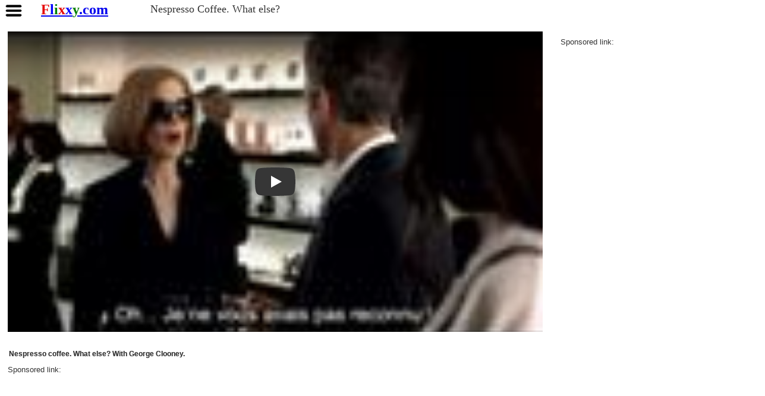

--- FILE ---
content_type: text/html
request_url: https://www.flixxy.com/nespresso-coffee-george-clooney.htm
body_size: 10198
content:
<!DOCTYPE html>
<html lang="en">
<head>

  <title>Nespresso Coffee. What else?</title>
  <!-- #EndEditable -->
  <meta http-equiv="Content-Type" content="text/html; charset=UTF-8" >
  <meta property="og:image" content="https://www.flixxy.com/flixxylogo.jpg" >
  <meta name="viewport" content="width=device-width, initial-scale=1.0">
  <meta name="keywords" content="videos, clips" >
  <meta name="distribution" content="global" >
  <meta name="classification" content="Videos" >
  <meta name="copyright" content="Flixxy.com" >
  <meta name="robots" content="index, follow" >

<link rel="preconnect" href="https://i.ytimg.com/" crossorigin>
<link rel="preload" href="/prebid.js" as="script">
<link rel="preload" href="https://securepubads.g.doubleclick.net/tag/js/gpt.js" as="script">

<style>

html{overflow-y:scroll} 

  a img,:link img,:visited img {border: none;}

  body {
    text-align: center;
  }
  #container {
	max-width: 100% !important;
	overflow-x: hidden !important;
	text-align: left;
	margin: 0 auto;
  }
  /*  H1  */

  h1,h2,h3,h4,h5,h6,pre,code,p {font-size: 1em;}
  dl,li,dt,dd,h1,h2,h3,h4,h5,h6,pre,form,body,html,p,blockquote,fieldset,input {margin: 0; padding: 0;}
  a img,:link img,:visited img {border: none;}
  address {font-style: normal;}

  body {
  	font: 76% Verdana, sans-serif;
  }	

  h1, h2, h3, h4, h5, h6, p.description {
  	font-family: "Trebuchet MS", Trebuchet, sans-serif;
  }
  h1 {
  	font-size: 3em;
  	font-weight: bold;
  	letter-spacing: 2px;
  }



  /* Basic HTML style */
  
  a:link {
  	font-weight: bold;
  	margin: -1px -2px -2px;
  	padding: 1px 2px 2px; 
  }
  a:visited {
  	color: #666;
  	font-weight: bold;
  	margin: -1px -2px -2px;
  	padding: 1px 2px 2px; 
  }
  a:hover, a:active {
  	color: #333;
  	background: #E7E7E7;
  }
  body {
  	font: 71% "Lucida Grande","Lucida Sans",Verdana, Arial, sans-serif;
  	color: #333;
  	margin: 3px;
  	padding: 0;
  }
 

  /* font def style */

  h1 {
  	font-family: "Palatino","Palatino Linotype", serif;
  	font-size: 2.75em;
  	font-weight: normal;
  	letter-spacing: 3px;
  	text-shadow: #999 2px 2px 2px;
  	padding: 2px 2px;
  }

  h2 {
    margin: .4em 0.2em;
    font-family: "Palatino","Palatino Linotype", serif;
    font-size: 1.8em;
    font-weight: 500; /* or 600 or 700 for more boldness and emphasis */
    -webkit-font-smoothing: antialiased;
    -moz-osx-font-smoothing: grayscale;
  }

  /* Header style */
  #header {
  	text-align: center;
  	padding: 2px 0 1px;
  }


  /** END CUSTOM SKIN **/

/* BEGIN Responsive video-container CSS */
.video-container {
    overflow: hidden;
    position: relative;
    width:100%;
}
.video-container::after {
    padding-top: 56.25%;
	/* 56.25%; - 16:9 aspect ratio (most common) */
    /* 62.5%; - 16:10 aspect ratio */
    /* 75%; - 4:3 aspect ratio */
	/* 100%; - 1:1 aspect ratio (square) */
	/* 125%; - Vertical 1 */
	/* 152%; - Vertical 2 */
	/* 170%; - Vertical 3 (Tik-Tok) */
	/* 177%; - Tall (Instagram) */
	/* 181%; - Extra Tall) */
    display: block;
    content: '';
}
.video-container iframe {
    position: absolute;
    top: 0;
    left: 0;
    width: 100%;
    height: 100%;
}
.video-container object {
    position: absolute;
    top: 0;
    left: 0;
    width: 100%;
    height: 100%;
}
  /* END Responsive video-container CSS */


/* -- lite-youtube embed CSS BEGIN --- */

/* --------------------------------------------*/
/* -- lite-youtube responsive sizing BEGIN --- */
/* --------------------------------------------*/
/* 1920+: 1150px ← BIGGEST (most popular users)/*
/* 1600-1919: 1050px (↓100px)  /*
/* 1280-1599: 900px (↓150px)  /*
/* 1024-1279: 700px (↓200px)  /*
/* 768-1023: 640px (↓60px)  /*
/* 600-767: 560px (↓80px)  /*
/* 600 or less: fluid 100%  /*
/* -----------------changed 2025-11-14 --------*/

lite-youtube {
    background-color: #000;
    position: relative;
    display: block;
    contain: content;
    background-position: center center;
    background-size: cover;
    cursor: pointer;
    width: 100%; /* Fills grid cell */
    max-width: 100%;  /* NEW: Never exceeds grid cell */
}

/* Landscape orientation on mobile devices */
@media screen and (orientation: landscape) and (max-height: 400px) {
    lite-youtube {
        max-width: calc(70vh * 16/9) !important;
        max-height: 70vh !important;
    }
}

/* --------------------------------------------*/
/* -- lite-youtube responsive sizing END --- */
/* --------------------------------------------*/

/* gradient */
lite-youtube::before {
    content: '';
    display: block;
    position: absolute;
    top: 0;
    background-image: url([data-uri]);
    background-position: top;
    background-repeat: repeat-x;
    height: 60px;
    padding-bottom: 50px;
    width: 100%;
    transition: all 0.2s cubic-bezier(0, 0, 0.2, 1);
}

/* responsive iframe with a 16:9 aspect ratio - thanks https://css-tricks.com/responsive-iframes/
Part 2:
*/
lite-youtube::after {
    content: "";
    display: block;
    padding-bottom: calc(100% / (16 / 9));
}
lite-youtube > iframe {
    width: 100%;
    height: 100%;
    position: absolute;
    top: 0;
    left: 0;
    border: 0;
}

/* play button */
lite-youtube > .lty-playbtn {
    display: block;
    width: 68px;
    height: 48px;
    position: absolute;
    cursor: pointer;
    transform: translate3d(-50%, -50%, 0);
    top: 50%;
    left: 50%;
    z-index: 1;
    background-color: transparent;
    /* YT's actual play button svg */
    background-image: url('data:image/svg+xml;utf8,<svg xmlns="http://www.w3.org/2000/svg" viewBox="0 0 68 48"><path d="M66.52 7.74c-.78-2.93-2.49-5.41-5.42-6.19C55.79.13 34 0 34 0S12.21.13 6.9 1.55c-2.93.78-4.63 3.26-5.42 6.19C.06 13.05 0 24 0 24s.06 10.95 1.48 16.26c.78 2.93 2.49 5.41 5.42 6.19C12.21 47.87 34 48 34 48s21.79-.13 27.1-1.55c2.93-.78 4.64-3.26 5.42-6.19C67.94 34.95 68 24 68 24s-.06-10.95-1.48-16.26z" fill="red"/><path d="M45 24 27 14v20" fill="white"/></svg>');
    filter: grayscale(100%);
    transition: filter .1s cubic-bezier(0, 0, 0.2, 1);
    border: none;
}

lite-youtube:hover > .lty-playbtn,
lite-youtube .lty-playbtn:focus {
    filter: none;
}

/* Post-click styles */
lite-youtube.lyt-activated {
    cursor: unset;
}
lite-youtube.lyt-activated::before,
lite-youtube.lyt-activated > .lty-playbtn {
    opacity: 0;
    pointer-events: none;
}

.lyt-visually-hidden {
    clip: rect(0,0,0,0);
    clip-path: inset(50%);
    height: 1px;
    overflow: hidden;
    position: absolute;
    white-space: nowrap;
    width: 1px;
  }

/* -- lite-youtube embed CSS END --- */

/* -- BEGIN  Responsive LARGE BILLBOARD ad container (RESTORED 2025-11-17) ---------- --- */

.ad-container-728x90 {
    clear: left;
    font-size: small;
    text-align: left;
    margin-left: 10px;
    margin-top: 10px;
    width: 100%;
    display: block;
    height: 270px;
}

/* Mobile: 300x250 ad with extra spacing for AdSense compliance */
@media (max-width: 737px) {
    .ad-container-728x90 {
        display: block !important;
        min-height: 320px !important;
        margin-left: 0 !important;
        margin-right: 0 !important;
        margin-bottom: 50px !important;
        padding-left: 10px !important;
        padding-right: 10px !important;
        padding-bottom: 30px !important;
        width: 100% !important;
        max-width: 100vw !important;
        box-sizing: border-box !important;
        overflow: visible !important;
    }
}

/* Desktop/Tablet: 970x250, 970x90, or 728x90 */
@media (min-width: 738px) {
    .ad-container-728x90 {
        display: block;
        height: 270px;
    }
}
/* -- END Responsive LARGE BILLBOARD ad container (RESTORED 2025-11-17) ---------- --- */

/* ===================================================================== */
/* BEGIN GRID FLEXBOX CSS ATF  2025-11-26  MATHEMATICALLY PRECISE        */
/* ===================================================================== */

#ATF-responsive {
    display: grid;
    gap: 15px;
    margin: 0 auto;
    padding: 10px;
}

/* Shared styles for ads */
.ad-300x250-main {
    font-size: small;
    text-align: left;
}

.ad-container-300x250-2nd {
    font-size: small;
    text-align: left;
    width: 300px;
    overflow: hidden;
}

.ad-container-300x250-2nd iframe {
    border: 0;
    width: 300px;
    overflow: hidden;
}

/* ============================================ */
/* BREAKPOINT 1: Mobile (0-599px)              */
/* Layout: Video stacked, Ad below, Box hidden */
/* ============================================ */
@media (max-width: 599px) {
    #ATF-responsive {
        grid-template-columns: 1fr;
        grid-template-rows: auto auto;
    }
    
    lite-youtube {
        grid-column: 1;
        grid-row: 1;
        width: 100%;
    }
    
    .ad-300x250-main {
        grid-column: 1;
        grid-row: 2;
    }
    
    .ad-container-300x250-2nd {
        display: none;
    }
}

/* ============================================ */
/* BREAKPOINT 2: Tablet (600-949px)            */
/* Layout: Video top, Ad + Box side-by-side    */
/* ============================================ */
@media (min-width: 600px) and (max-width: 949px) {
    #ATF-responsive {
        grid-template-columns: 300px 300px;
        grid-template-rows: auto auto;
        justify-content: start;
    }
    
    lite-youtube {
        grid-column: 1 / 3;
        grid-row: 1;
        width: 100%;
    }
    
    .ad-300x250-main {
        grid-column: 1;
        grid-row: 2;
    }
    
    .ad-container-300x250-2nd {
        grid-column: 2;
        grid-row: 2;
        height: 239px; /*  236px too low 245px too high */
    }
    
    .ad-container-300x250-2nd iframe {
        height: 255px;
    }
}

/* ============================================ */
/* BREAKPOINT 3: Small Desktop (950-999px)    */
/* Layout: Video top, Ad + Box side-by-side    */
/* ============================================ */
@media (min-width: 950px) and (max-width: 999px) {
    #ATF-responsive {
        grid-template-columns: 300px 300px;
        grid-template-rows: auto auto;
        justify-content: start;
    }
    
    lite-youtube {
        grid-column: 1 / 3;
        grid-row: 1;
        width: 100%;
    }
    
    .ad-300x250-main {
        grid-column: 1;
        grid-row: 2;
    }
    
    .ad-container-300x250-2nd {
        grid-column: 2;
        grid-row: 2;
        height: 239px; /*  236px too low 245px too high */
    }
    
    .ad-container-300x250-2nd iframe {
        height: 255px;
    }
}

/* ============================================ */
/* BREAKPOINT 4: Medium Desktop (1000-1279px)  */
/* Layout: Video left, Ad + slim Box stacked   */
/* ============================================ */
@media (min-width: 1000px) and (max-width: 1279px) {
    #ATF-responsive {
        grid-template-columns: 670px 300px;
        grid-template-rows: auto auto;
        justify-content: start;
    }
    
    lite-youtube {
        grid-column: 1;
        grid-row: 1 / 3;
        width: 100%;
        max-width: 100%;
    }
    
    .ad-300x250-main {
        grid-column: 2;
        grid-row: 1;
    }
    
    .ad-container-300x250-2nd {
        grid-column: 2;
        grid-row: 2;
        height: 110px;  /* changed from 88px */
    }
    
    .ad-container-300x250-2nd iframe {
        height: 600px;
    }
}

/* ============================================ */
/* BREAKPOINT 5: Large Desktop (1280-1599px)   */
/* Layout: Video left, Ad + medium Box stacked */
/* ============================================ */
@media (min-width: 1280px) and (max-width: 1599px) {
    #ATF-responsive {
        grid-template-columns: 900px 300px;
        grid-template-rows: auto auto;
        justify-content: start;
    }
    
    lite-youtube {
        grid-column: 1;
        grid-row: 1 / 3;
        width: 100%;
        max-width: 100%;
    }
    
    .ad-300x250-main {
        grid-column: 2;
        grid-row: 1;
    }
    
    .ad-container-300x250-2nd {
        grid-column: 2;
        grid-row: 2;
        height: 236px; // changed from 216px 
    }
    
    .ad-container-300x250-2nd iframe {
        height: 600px;
    }
}

/* ============================================ */
/* BREAKPOINT 6: XL Desktop (1600-1779px)      */
/* Layout: Video left, Ad + medium Box stacked */
/* ============================================ */
@media (min-width: 1600px) and (max-width: 1779px) {
    #ATF-responsive {
        grid-template-columns: 1050px 300px;
        grid-template-rows: auto auto;
        justify-content: start;
    }
    
    lite-youtube {
        grid-column: 1;
        grid-row: 1 / 3;
        width: 100%;
        max-width: 100%;
    }
    
    .ad-300x250-main {
        grid-column: 2;
        grid-row: 1;
    }
    
    .ad-container-300x250-2nd {
        grid-column: 2;
        grid-row: 2;
        height: 236px; // changed from 216px 
    }
    
    .ad-container-300x250-2nd iframe {
        height: 600px;
    }
}

/* ============================================ */
/* BREAKPOINT 7: XXL Desktop (1780-1919px)     */
/* Layout: Video left, Ad middle, Box right    */
/* ✅ FIXED: 3 columns side-by-side            */
/* ============================================ */
@media (min-width: 1780px) and (max-width: 1919px) {
    #ATF-responsive {
        grid-template-columns: 1150px 300px 300px;
        grid-template-rows: auto;
        justify-content: start;
    }
    
    lite-youtube {
        grid-column: 1;
        grid-row: 1 / 3;
        width: 100%;
        max-width: 100%;
    }
    
    .ad-300x250-main {
        grid-column: 2;
        grid-row: 1;
    }
    
    .ad-container-300x250-2nd {
        grid-column: 2;
        grid-row: 2;
        height: 365px;
    }
    
    .ad-container-300x250-2nd iframe {
        height: 365px;
    }
}

/* ============================================ */
/* BREAKPOINT 8: XL Desktop (1920px+)          */
/* Layout: Video left, Ad middle, Box right    */
/* ✅ BIGGER VIDEO for 1920px monitors         */
/* ============================================ */
@media (min-width: 1920px) {
    #ATF-responsive {
        grid-template-columns: 1280px 300px 300px;
        grid-template-rows: auto;
        justify-content: start;
    }
    
    lite-youtube {
        grid-column: 1;
        grid-row: 1 / 3;
        width: 100%;
        max-width: 100%;
    }
    
    .ad-300x250-main {
        grid-column: 2;
        grid-row: 1;
    }
    
    .ad-container-300x250-2nd {
        grid-column: 2;
        grid-row: 2;
        height: 600px;
    }
    
    .ad-container-300x250-2nd iframe {
        height: 600px;
    }
}

/* ============================================ */
/* LANDSCAPE PHONE OVERRIDE - MUST BE LAST!     */
/* When wide but short = landscape phone        */
/* ============================================ */
@media screen and (orientation: landscape) and (max-height: 500px) and (min-width: 600px) and (max-width: 949px) {
    #ATF-responsive {
        grid-template-columns: 1fr 300px;
        grid-template-rows: auto;
    }
    
    lite-youtube {
        grid-column: 1;
        grid-row: 1;
    }
    
    .ad-300x250-main {
        grid-column: 2;
        grid-row: 1;
    }
    
    .ad-container-300x250-2nd {
        display: none;
    }
}

/* ==================================================================================== */
/* END GRID FLEXBOX CSS                                                                 */
/* ==================================================================================== */


/* -- BEGIN 300x600 ad container to remove ads for larger screens --- */

.ad-container-300x600 {
    float: left;
    font-size: small;
    text-align: left;
    width: 300px;
    height: 600px;
    margin-left: 20px;
    margin-top: 20px;
    margin-bottom: 25px;
}

/* Hide entire ad container on larger screens */
@media (min-width: 1024px) {
    .ad-container-300x600 {
        display: none !important;
    }
}

/* Show ad container only on smaller screens */
@media (max-width: 1023px) {
    .ad-container-300x600 {
        display: block;
    }
}
/* -- 300x600 ad container to remove ads for larger screens END --- */

/* -------------------------------------*/
/* BEGIN media query for new.htm iframe */
/* ----------------------2025-12-08 ----*/

/* Default height for largest screens (1980px and above) = 10 colums */
#new_iframe {
    height: 430px;  /* was 885px 785px; 685 585 */
}

/* 1600px to 1979px = 8 colums */
@media (max-width: 1979px) {
    #new_iframe {
        height: 1005px;  /* was 985 1005px 1105px; */
    }
}

/* 1300px to 1599px = 6 colums */
@media (max-width: 1599px) {
    #new_iframe {
        height: 1305px;  /* was 1405px; */
    }
}

/* 801px to 1199px = 4 colums  */
@media (max-width: 1199px) {
    #new_iframe {
        height: 1885px;  /* was 1805 1885 1905 1835 */
    }
}

/* 800px and below = 2 colums */
@media (max-width: 800px) {
    #new_iframe {
        height: 3480px; /* was 3510 3430 3530 */
    }
}

/* -------------------------------------*/
/* END   media query for new.htm iframe */
/* -------------------------------------*/

/* -- END Stylesheet --- */
</style>

<!-- lite-youtube embed SCRIPT BEGIN -->
<script>
class LiteYTEmbed extends HTMLElement {
    connectedCallback() {
        this.videoId = this.getAttribute('videoid');

        let playBtnEl = this.querySelector('.lty-playbtn');
        // A label for the button takes priority over a [playlabel] attribute on the custom-element
        this.playLabel = (playBtnEl && playBtnEl.textContent.trim()) || this.getAttribute('playlabel') || 'Play';

        /** youtube placeholder image! 
         */
        if (!this.style.backgroundImage) {
          this.style.backgroundImage = `url("https://i.ytimg.com/vi/${this.videoId}/hqdefault.jpg")`;
        }

        // Set up play button, and its visually hidden label
        if (!playBtnEl) {
            playBtnEl = document.createElement('button');
            playBtnEl.type = 'button';
            playBtnEl.classList.add('lty-playbtn');
            this.append(playBtnEl);
        }
        if (!playBtnEl.textContent) {
            const playBtnLabelEl = document.createElement('span');
            playBtnLabelEl.className = 'lyt-visually-hidden';
            playBtnLabelEl.textContent = this.playLabel;
            playBtnEl.append(playBtnLabelEl);
        }
        playBtnEl.removeAttribute('href');

        // On hover (or tap), warm up the TCP connections we're (likely) about to use.
        this.addEventListener('pointerover', LiteYTEmbed.warmConnections, {once: true});

        // Once the user clicks, add the real iframe and drop our play button
        this.addEventListener('click', this.addIframe);

        // Safari desktop and most/all mobile browsers don't autoplay automatically. 
        // Instead we must load an additional 2 sequential JS files (1KB + 165KB) (un-br) for the YT Player API
        this.needsYTApiForAutoplay = navigator.vendor.includes('Apple') || navigator.userAgent.includes('Mobi');
    }

    /**
     * Add a <link rel={preload | preconnect} ...> to the head
	 * lite-youtube embed SCRIPT Part 2:
     */
    static addPrefetch(kind, url, as) {
        const linkEl = document.createElement('link');
        linkEl.rel = kind;
        linkEl.href = url;
        if (as) {
            linkEl.as = as;
        }
        document.head.append(linkEl);
    }

    /**
     * Begin pre-connecting to warm up the iframe load
     */
    static warmConnections() {
        if (LiteYTEmbed.preconnected) return;

        // The iframe document and most of its subresources come right off youtube.com
        LiteYTEmbed.addPrefetch('preconnect', 'https://www.youtube.com');
        // The botguard script is fetched off from google.com
        LiteYTEmbed.addPrefetch('preconnect', 'https://www.google.com');

        // Not certain if these ad related domains are in the critical path. Could verify with domain-specific throttling.
        LiteYTEmbed.addPrefetch('preconnect', 'https://googleads.g.doubleclick.net');
        LiteYTEmbed.addPrefetch('preconnect', 'https://static.doubleclick.net');

        LiteYTEmbed.preconnected = true;
    }

    fetchYTPlayerApi() {
        if (window.YT || (window.YT && window.YT.Player)) return;

        this.ytApiPromise = new Promise((res, rej) => {
            var el = document.createElement('script');
            el.src = 'https://www.youtube.com/iframe_api';
            el.async = true;
            el.onload = _ => {
                YT.ready(res);
            };
            el.onerror = rej;
            this.append(el);
        });
    }
// lite-youtube embed SCRIPT Part 3:
    async addYTPlayerIframe(params) {
    // Fetch the YouTube Player API asynchronously
    this.fetchYTPlayerApi();
    await this.ytApiPromise;
    // Create a placeholder element for the YouTube player
    const videoPlaceholderEl = document.createElement('div');
    this.append(videoPlaceholderEl);

    try {
    // Initialize the YouTube Player
        const player = new YT.Player(videoPlaceholderEl, {
            width: '100%',
            videoId: this.videoId,
            playerVars: Object.fromEntries(params.entries()),
            events: {
                'onReady': event => {
                    try {
                    // Attempt to start playing the video
                        event.target.playVideo();
                    } catch (error) {
                     // Catch any unexpected error during the initial playback process
                        console.error('Error playing video:', error);
                        location.reload();
                    }
                },
				// Handle errors during the playback process
                'onError': errorEvent => {
                    console.error('YouTube Player Error:', errorEvent);
                    location.reload();
                }
            }
        });
    } catch (error) {
    // Catch any unexpected error during player initialization
        console.error('Error creating YouTube Player:', error);
        location.reload();
    }
}

	async addIframe(){
		if (this.classList.contains('lyt-activated')) return;
		this.classList.add('lyt-activated');

		const params = new URLSearchParams(this.getAttribute('params') || []);
		params.append('autoplay', '1');
		params.append('playsinline', '1');

		if (this.needsYTApiForAutoplay) {
			return this.addYTPlayerIframe(params);
		}

		const iframeEl = document.createElement('iframe');
		iframeEl.width = 560;
		iframeEl.height = 315;
		iframeEl.title = this.playLabel;
		iframeEl.allow = 'accelerometer; autoplay; encrypted-media; gyroscope; picture-in-picture; web-share';
		iframeEl.allowFullscreen = true;
		iframeEl.referrerPolicy = 'strict-origin-when-cross-origin'; // REQUIRED for Error 153 fix
		
		// youtube-nocookie.com changed back to youtube.com for ad-free YouTube Premium subscribers 2025-10-31
		iframeEl.src = `https://www.youtube.com/embed/${encodeURIComponent(this.videoId)}?${params.toString()}`;
		this.append(iframeEl);
		iframeEl.focus();
	}
}
// Register custom element
customElements.define('lite-youtube', LiteYTEmbed);
</script>
<!-- lite-youtube embed SCRIPT END -->


<base target="_blank">

<!-- Load Javascript -->
<!-- #EndEditable -->
<!-- BEGIN Google Analytics Tracking Code *** gtag.js *** -->
<script defer src="https://www.googletagmanager.com/gtag/js?id=G-0CLZBJKBR4"></script>
<script>
  window.dataLayer = window.dataLayer || [];
  function gtag(){dataLayer.push(arguments);}
  gtag('js', new Date());
  gtag('config', 'G-0CLZBJKBR4');
</script>
<!-- END Google Analytics Tracking Code -->

<!-- AUTO ADS restored 2025-10-19 then DISABLED 2025-10-23: Caused 38% drop in ads/page (1.66→1.03) and 62% drop in Page RPM ($2.46→$0.93) -->
<!-- re-enable only if manual ad refresh is completely removed. -->
<!-- DISABLED:
<script async src="https://pagead2.googlesyndication.com/pagead/js/adsbygoogle.js?client=ca-pub-9329088456636097"
     crossorigin="anonymous"></script>
-->

<!-- DFP Header Tag HighCPM BEGIN -->
<script>
var googletag = googletag || {};
googletag.cmd = googletag.cmd || [];
(function() {
var gads = document.createElement('script');
gads.async = true;
gads.type = 'text/javascript';
var useSSL = 'https:' == document.location.protocol;
gads.src = (useSSL ? 'https:' : 'http:') + 
'//www.googletagservices.com/tag/js/gpt.js';
var node = document.getElementsByTagName('script')[0];
node.parentNode.insertBefore(gads, node);
})();
</script>

<script>
googletag.cmd.push(function() {
googletag.defineSlot('/1037380/Web_300x250_HighCPM', [300, 250], 'div-gpt-ad-1386964984413-0').addService(googletag.pubads());
googletag.defineSlot('/1037380/Web_728by90_HighCPM', [728, 90], 'div-gpt-ad-1386964984413-1').addService(googletag.pubads());
googletag.pubads().enableSingleRequest();
googletag.enableServices();});
</script>
<!-- DFP Header Tag HighCPM END -->
</head>
<body id="onecolumn">
  <div id="container">
<!-- #BeginEditable "Page%20Title" -->
  <main>
<!-- P A G E   T I T L E  -->

<div id="top-menu" style="float: left; width: 51px; margin-bottom: 10px; margin-right: 10px; margin-left: 5px;">
<a target="_top" href="index.html"><img src="/hamburger.jpg" style="vertical-align:middle" width="30" height="30" alt="Menu" title="Menu"></a>
</div>

<div id="flixxy-logo" style="float: left; width: 159px; margin-bottom: 10px; margin-right: 20px;">
  <span style="font-family: Verdana; font-size: x-large;">
  <a target="_top" title="Home" href="index.html">
<span style="color: #E60000;"><strong>F</strong></span><span style="color: #0000FF;"><strong>l</strong></span><span style="color: #008000;"><strong>i</strong></span><span style="color: #E60000;"><strong>x</strong></span><span style="color: #0000FF;"><strong>x</strong></span><span style="color: #008000;"><strong>y</strong></span>.com</a></span>
</div>

<div id="title-bar" style="float: left; font-family: Verdana; font-size: 1.1rem; font-weight: normal; margin-top: 2px; margin-bottom: 10px; margin-left: 5px;">

Nespresso Coffee. What else?
</div>
    </div>

<!-- MAIN CONTENT -->
<div id="ATF-responsive">
<!-- ******************  V  I  D  E  O  ******************* -->
<lite-youtube videoid="Ax1Z6lRgTDg" params="rel=0&start=000&modestbranding=1&iv_load_policy=3&playlist=Ax1Z6lRgTDg,xC0hPWPeIyg&loop=1"></lite-youtube>

<!-- video end -->
<!-- Begin 300x250ad -->
  <div title="300x250" style="float: left; font-size: small; text-align: left; width: 300px; height: 270px; margin-left: 15px; margin-top: 10px;">Sponsored link:<br>

    <!-- Web_300x250_HighCPM above fold BEGIN -->
    <div id='div-gpt-ad-1386964984413-0' style="width: 300px; height: 250px; overflow: hidden;">
    <script>googletag.cmd.push(function() { googletag.display('div-gpt-ad-1386964984413-0'); });
    </script>
    </div>
    <!-- Web_300x250_HighCPM above fold END -->
  </div>   <!-- div title="300x250" END -->
</div> <!-- div id="ATF-responsive" END -->
<!-- REM <iframe title="15 Most popular Videos" marginwidth="0" marginheight="0" src="15-most-popular-videos.htm" frameborder="0" height="162" scrolling="no" width="320"></iframe>-->

<!-- Begin Description -->
<div style="text-align:left">
<h1 style="clear: left; padding-top: 10px; margin-left: 10px; margin-top: 10px; margin-right: 10px; font:76% Verdana, sans-serif; font-size:1.1em;
 font-weight: bold; letter-spacing: normal; text-shadow: #999 0px 0px 0px;">
            Nespresso coffee. What else?  With George Clooney.
            </h1>
</div>

<!-- #BeginEditable "728x90ad" -->
<div title="728x90" style="clear: left; font-size: small; text-align: left; margin-left: 10px; margin-top: 10px; width: 100%; height: 110px;">
Sponsored link:
<br>

<!-- Web_728by90_HighCPM above fold BEGIN -->
	<div id='div-gpt-ad-1386964984413-1' style="width: 100%; height: 90px; overflow: hidden;">
		<script>
		googletag.cmd.push(function() { googletag.display('div-gpt-ad-1386964984413-1'); });
		</script>
	</div>
<!-- Web_728by90_HighCPM above fold END -->
</div>

<!-- S H A R E   B U T T O N S   B E G I N -->
<div id="sharediv" style="clear: left; text-align:left; font-size: small; margin-left: 15px; margin-top: 25px; margin-bottom:10px" >
	<strong>Please share:&nbsp;</strong>
<!-- REM 2022-12-07 CustomVariable: "" -->

<!-- Subscribe BEGIN --> <br><br> <a target="_blank" title="FREE Newsletter" href="/subscribe.htm">
<span  style="font-family: Lucida Sans, Lucida Sans Regular, Lucida Grande, Lucida Sans Unicode, Geneva, Verdana, sans-serif; font-weight: bold; font-size: medium;">Subscribe!</span></a> 
<!-- Subscribe END  -->
</div> <!-- "sharediv" END -->

<div style="text-align:left"> <!-- MAIN TEXT BEGIN -->

<!-- #BeginEditable "Main%20Text" -->
<div style="max-width:100%;text-align: left; font: 76% Verdana, sans-serif; font-size: 1.1em; font-weight: normal; letter-spacing: normal; text-shadow: #999 0px 0px 0px; margin-left: 10px; padding-right: 17px; box-sizing: border-box;">
<strong>
What woman wouldn't turn down even him ... for a truly exquisite cup of coffee.
</strong>
</div>
<!-- End of concise video description / synopsis / additional information -->
<!-- Flixxy Mission Statement BEGIN -->
<div style="clear: left; text-align:left; max-width:100%; font-family: 'Verdana', sans-serif; font-size:1.1em; margin-left: 10px; margin-top: 12px; padding-right: 17px; box-sizing: border-box;">
Flixxy editors search the internet daily, to find the very best videos for you:&nbsp;&nbsp;
SELECTION:&nbsp; From over 3 million videos uploaded to YouTube daily, we select only a few videos to be added to the site daily.&nbsp;&nbsp;
PG RATING:&nbsp; Flixxy videos and comments are all PG rated. They are "Safe For All Ages" and "Safe For Work".&nbsp;  Our&nbsp;content is uplifting.&nbsp;&nbsp;
SELECTED START AND END POINTS: Many of Flixxy&rdquo;™s videos start late or end early.  We skip lengthy introductions and get to the point.&nbsp;&nbsp;
CONCISE CAPTION AND DESCRIPTION: We don't use "click-bait."&nbsp;  Your time is valuable, so we distill the information down to what you want to know.<br>
<strong>FREE DAILY NEWSLETTER: Get the latest videos delivered to your inbox by subscribing to the <a href="subscribe.htm?r=m" title="Subscribe!">FREE "Video of the Day" newsletter</a>.
</strong>
  </div>
  <!-- Flixxy Mission Statement END -->
</div>

		
			<!-- #EndEditable -->
			
            <!-- #BeginEditable "Blog%20Link" --> 
<!-- REM blog link   /music-school-rhythm-beat.htm&#39;&gt;Nespresso Coffee. What else?&lt;/a&gt;"        -->



<div id="new" style="text-align: left; margin-top: 13px;">
  <iframe id="new_iframe" src="new.htm" scrolling="no" style="width: 100%; border: 0px; overflow:hidden;" title="More Videos by Flixxy.com"></iframe>
</div>
				
  </div>  <!-- id="main-content" -->
</div>    <!-- id="container" -->
<!-- MAIN CONTENT END -->

      
<!-- BEGIN FOOTER SECTION -->





<!-- AddThis script REMOVED 2022-12-07 -->

<!-- Start Quantcast Tag -->
<div style="width: 1px; height: 1px; overflow: hidden;">
  <script>
    window._qevents = window._qevents || [];

    (function() {
      var elem = document.createElement('script');
      elem.src = (document.location.protocol == "https:" ? "https://secure" : "http://edge") + ".quantserve.com/quant.js";
      elem.async = true;
      elem.type = "text/javascript";
      var scpt = document.getElementsByTagName('script')[0];
      scpt.parentNode.insertBefore(elem, scpt);
    })();
      window._qevents.push({qacct:"p-85TLsvVeB_No-",uid:"#"});
    </script>
</div>
<!-- End Quantcast tag -->

<!--- web-vitals-ga4 script BEGIN -->
<script id="web-vitals-ga4">
/* Send Core Web Vitals to Google Analytics 4
 * https://github.com/GoogleChrome/web-vitals#using-gtagjs-google-analytics-4
 */
function sendToGoogleAnalytics({name, delta, value, id, entries, rating, attribution}) {
  // Assumes the global `gtag()` function exists

  var debugTarget = attribution ? (attribution.largestShiftTarget||attribution.element||attribution.eventTarget||'') : '(not set)';

  gtag('event', name, {
    // Built-in params:
    value: delta, // Use `delta` so the value can be summed.
    // Custom params:
    metric_id: id, // Needed to aggregate events.
    metric_value: value, // Optional.
    metric_delta: delta, // Optional.

    // OPTIONAL: any additional params or debug info here.
    // See: https://web.dev/debug-web-vitals-in-the-field/
    // metric_rating: 'good' | 'needs-improvement' | 'poor'. 'needs-improvement' was 'ni'
    metric_rating: rating, 
    // debug_info
    debug_target: debugTarget.substring(0,100),
    debug_target2: debugTarget.substring(100),
    debug_event: attribution ? attribution.eventType||'' : '',
    debug_timing: attribution ? attribution.loadState||'' : '',
    event_time: attribution ? attribution.largestShiftTime||(attribution.lcpEntry&&attribution.lcpEntry.startTime)||attribution.eventTime||'': ''
  });
}
</script>
<script id="web-vitals-cdn">
/*
 * Using the web-vitals script from a CDN
 * https://github.com/GoogleChrome/web-vitals#from-a-cdn
 */
(function() {
  var script = document.createElement('script');
  script.src = 'https://unpkg.com/web-vitals@3.0.0/dist/web-vitals.attribution.iife.js';
  script.onload = function() {
    webVitals.onCLS(sendToGoogleAnalytics);
    webVitals.onFID(sendToGoogleAnalytics);
    webVitals.onLCP(sendToGoogleAnalytics);
    webVitals.onFCP(sendToGoogleAnalytics);
    webVitals.onTTFB(sendToGoogleAnalytics);
    webVitals.onINP(sendToGoogleAnalytics);
  }
  document.head.appendChild(script);
}())
</script>
<!--- web-vitals-ga4 script END -->

      

<script defer src="https://static.cloudflareinsights.com/beacon.min.js/vcd15cbe7772f49c399c6a5babf22c1241717689176015" integrity="sha512-ZpsOmlRQV6y907TI0dKBHq9Md29nnaEIPlkf84rnaERnq6zvWvPUqr2ft8M1aS28oN72PdrCzSjY4U6VaAw1EQ==" data-cf-beacon='{"version":"2024.11.0","token":"307dac7b4a724684849fd5c32bc53a29","r":1,"server_timing":{"name":{"cfCacheStatus":true,"cfEdge":true,"cfExtPri":true,"cfL4":true,"cfOrigin":true,"cfSpeedBrain":true},"location_startswith":null}}' crossorigin="anonymous"></script>
</body><!-- #EndTemplate -->
</html>


--- FILE ---
content_type: text/html
request_url: https://www.flixxy.com/new.htm
body_size: 5596
content:
<!DOCTYPE html>
<html lang="en">

<head>

  <meta http-equiv="Content-Type" content="text/html; charset=UTF-8" >
  <title>The Best Videos on the Web. Interesting. Funny. Uplifting. Updated daily.</title>
  <link rel="canonical" href="https://www.flixxy.com/new.htm" >
  <meta name="viewport" content="width=device-width, initial-scale=1.0">
  <meta name="description" content="The most recent and most popular videos on the web. Interesting, humorous and uplifting. Updated daily." >
  <meta name="keywords" content="videos, clips" >
  <meta name="distribution" content="global" >
  <meta name="classification" content="Videos" >
  <meta name="copyright" content="Flixxy.com" >
  <meta name="robots" content="noindex, follow"> <!-- changed from "index, follow" 2025-11-29  -->
  
  <meta property="og:url" content="https://www.flixxy.com/new.htm" >
  <meta property="og:title" content="The Best Videos on the Web. Interesting. Funny. Uplifting. Updated daily." >
  <meta property="og:description" content="The most recent and most popular videos on the web. Interesting, humorous and uplifting. Updated daily." >
  <meta property="og:type" content="article" >
  <meta property="og:site_name" content="Flixxy.com" >
  <meta property="fb:app_id" content="173499369367850" >
  <meta property="og:image" content="https://www.flixxy.com/flixxylogo.png" >

<style>

/*.style2 {
	font-family: Arial, Helvetica, sans-serif;
	font-weight: bold;
	font-size: 9pt;}
*/
a:link {
text-decoration: none;
} 
a:visited {
text-decoration: none;
}
a:active {
text-decoration: none;
}

.thumbnail {
    border:none;
    width: 165px;
    height: 131px;
	margin-left: 10px;
	margin-top: 10px;
	margin-right: 10px;
    font-family: Arial, Helvetica, sans-serif;
    font-weight: bold;
    font-size: 9pt;
	justify-content: center;
	float: left;
}

img:hover {
  box-shadow: 0 0 2px 1px rgba(0, 140, 186, 0.5);
}

</style>

<base target="_top">

<!-- Google Analytics Tracking Code *** gtag.js *** REMOVED 2025-11-29 -->

</head>

<body lang="EN-US" >

<div id="RecentVideos" style="float: left; width: 50%; border: 1px;">
  <strong>
  <span style="font-family:Verdana, Geneva, Tahoma, sans-serif; font-size:medium; font-weight: bold;">
  <a target="_top" title="Most Recent Videos" href="/most-recent-videos.htm?r=nt">
 Recent Videos:&nbsp;
 </a>
  </span>
  </strong>

<br>

<!-- R E C E N T   V I D E O S  -->

<!--  --><div class="thumbnail">
  <a href="https://www.flixxy.com/white-christmas-by-the-drifters-animated-christmas-card.htm"><img width="165" height="111" src="/white-christmas-by-the-drifters-animated-christmas-card-image.jpg" alt="'White Christmas' by The Drifters - Animated Christmas Card" title="'White Christmas' by The Drifters - Animated Christmas Card"> 'White Christmas' by The Drifters - Animated Christmas Card</a><br> 10 Dec 25<br>
</div>
<!--            23 --><div class="thumbnail"> 
  <a href="https://www.flixxy.com/epic-gymkhana-travis-pastrana-shreds-australia.htm"><img width="165" height="111" src="/epic-gymkhana-travis-pastrana-shreds-australia-image.jpg" alt="Epic Gymkhana: Travis Pastrana Shreds Australia" title="Epic Gymkhana: Travis Pastrana Shreds Australia"> Epic Gymkhana: Travis Pastrana Shreds Australia</a><br> 9 Dec 25<br>
</div>
<!-- 2  --><div class="thumbnail"> 
  <a href="https://www.flixxy.com/alexander-merk-fools-penn-and-teller-with-revolutionary-egg-bag-schnapps-routine.htm"><img width="165" height="111" src="/alexander-merk-fools-penn-and-teller-with-revolutionary-egg-bag-schnapps-routine-image.jpg" alt="Alexander Merk Fools Penn and Teller With Revolutionary Egg Bag Schnapps Routine" title="Alexander Merk Fools Penn and Teller With Revolutionary Egg Bag Schnapps Routine"> Alexander Merk Fools Penn and Teller With Revolutionary Egg Bag Schnapps Routine</a><br> 8 Dec 25<br>
</div>
<!--  5 --><div class="thumbnail"> 
  <a href="https://www.flixxy.com/monets-garden-of-dreams-women-in-sunlit-serenity.htm"><img width="165" height="111" src="/monets-garden-of-dreams-women-in-sunlit-serenity-image.jpg" alt="Monet’s Garden of Dreams: Women in Sunlit Serenity" title="Monet’s Garden of Dreams: Women in Sunlit Serenity"> Monet’s Garden of Dreams: Women in Sunlit Serenity</a><br> 7 Dec 25<br>
</div>
<!--  --><div class="thumbnail">
  <a href="https://www.flixxy.com/jose-feliciano-and-fawijo-feliz-navidad-official-video-2016.htm"><img width="165" height="111" src="/jose-feliciano-and-fawijo-feliz-navidad-official-video-2016-image.jpg" alt="Jose Feliciano &amp; FaWijo - 'Feliz Navidad' - Official Video" title="Jose Feliciano &amp; FaWijo - 'Feliz Navidad' - Official Video"> Jose Feliciano &amp; FaWijo - 'Feliz Navidad' - Official Video</a><br> 6 Dec 25<br>
</div>
<!--      6--><div class="thumbnail">
  <a href="https://www.flixxy.com/natures-greatest-artist.htm"><img width="165" height="111" src="/natures-greatest-artist-image.jpg" alt="Nature's Greatest Artist" title="Nature's Greatest Artist"> Nature's Greatest Artist</a><br> 4 Dec 25<br>
</div>
<!--      4 --><div class="thumbnail"> 
  <a href="https://www.flixxy.com/alexander-krist-fools-penn-and-teller-with-mind-blowing-stage-magic.htm"><img width="165" height="111" src="/alexander-krist-fools-penn-and-teller-with-mind-blowing-stage-magic-image.jpg" alt="Alexander Krist Fools Penn and Teller with Mind-Blowing Stage Magic" title="Alexander Krist Fools Penn and Teller with Mind-Blowing Stage Magic"> Alexander Krist Fools Penn and Teller with Mind-Blowing Stage Magic</a><br> 3 Dec 25<br>
</div>
<!--              20 --><div class="thumbnail">
  <a href="https://www.flixxy.com/christmas-canon-rock-by-the-trans-siberian-orchestra.htm"><img width="165" height="111" src="/christmas-canon-rock-by-the-trans-siberian-orchestra-image.jpg" alt="'Christmas Canon Rock' By The Trans-Siberian Orchestra" title="'Christmas Canon Rock' By The Trans-Siberian Orchestra"> 'Christmas Canon Rock' By The Trans-Siberian Orchestra</a><br> 2 Dec 25<br>
</div>
<!--     9                    52 --><div class="thumbnail"> 
  <a href="https://www.flixxy.com/monets-impressionist-masterpiece-brought-to-life-through-visual-poetry.htm"><img width="165" height="111" src="/monets-impressionist-masterpiece-brought-to-life-through-visual-poetry-image.jpg" alt="Monet's Impressionist Masterpiece Brought to Life Through Visual Poetry" title="Monet's Impressionist Masterpiece Brought to Life Through Visual Poetry"> Monet's Impressionist Masterpiece Brought to Life Through Visual Poetry</a><br> 1 Dec 25<br>
</div>
<!--  3                   49 --><div class="thumbnail"> 
  <a href="https://www.flixxy.com/elvis-and-the-hot-rod-queens-those-wonderful-50s.htm"><img width="165" height="111" src="/elvis-and-the-hot-rod-queens-those-wonderful-50s-image.jpg" alt="Elvis and the Hot Rod Queens - Those Wonderful 50s" title="Elvis and the Hot Rod Queens - Those Wonderful 50s"> Elvis and the Hot Rod Queens - Those Wonderful 50s</a><br> 30 Nov 25<br>
</div>
<!--  4            30 --><div class="thumbnail">
  <a href="https://www.flixxy.com/jingle-bells-on-grocery-checkout-scanners.htm"><img width="165" height="111" src="/jingle-bells-on-grocery-checkout-scanners-image.jpg" alt="Jingle Bells On Grocery Checkout Scanners" title="Jingle Bells On Grocery Checkout Scanners"> Jingle Bells On Grocery Checkout Scanners</a><br>  29 Nov 25<br>
</div>
<!--     18                         54 --><div class="thumbnail"> 
  <a href="https://www.flixxy.com/rockin-all-over-the-world-the-song-that-never-stops-moving.htm"><img width="165" height="111" src="/rockin-all-over-the-world-the-song-that-never-stops-moving-image.jpg" alt="Rockin’ All Over the World — The Song That Never Stops Moving" title="Rockin’ All Over the World — The Song That Never Stops Moving"> Rockin’ All Over the World — The Song That Never Stops Moving</a><br> 22 Nov 25<br>
</div>
<!--                                61 --><div class="thumbnail"> 
  <a href="https://www.flixxy.com/matt-jones-heart-stopping-bike-jump-through-moving-trucks.htm"><img width="165" height="111" src="/matt-jones-heart-stopping-bike-jump-through-moving-trucks-image.jpg" alt="Matt Jones’ Heart-Stopping Bike Jump Through Moving Trucks" title="Matt Jones’ Heart-Stopping Bike Jump Through Moving Trucks"> Matt Jones’ Heart-Stopping Bike Jump Through Moving Trucks</a><br> 19 Nov 25<br>
</div>
<!--                                   68 68 --><div class="thumbnail"> 
  <a href="https://www.flixxy.com/a-dream-from-anime-takes-off-kazuhiko-hachiyas-daring-m-02j-test-flight.htm"><img width="165" height="111" src="/a-dream-from-anime-takes-off-kazuhiko-hachiyas-daring-m-02j-test-flight-image.jpg" alt="A Dream from Anime Takes Off: Kazuhiko Hachiya’s Daring M-02J Test Flight" title="A Dream from Anime Takes Off: Kazuhiko Hachiya’s Daring M-02J Test Flight"> A Dream from Anime Takes Off: Kazuhiko Hachiya’s Daring M-02J Test Flight</a><br> 18 Nov 25<br>
</div>
<!--                 30  38 44 62   77 52 --><div class="thumbnail">
  <a href="https://www.flixxy.com/66-movie-dance-scenes-perfectly-synchronized-with-cant-stop-the-feeling.htm"><img width="165" height="111" src="/66-movie-dance-scenes-perfectly-synchronized-with-cant-stop-the-feeling-image.jpg" alt="66 Movie Dance Scenes Perfectly Synchronized With 'Can't Stop the Feeling'" title="66 Movie Dance Scenes Perfectly Synchronized With 'Can't Stop the Feeling'"> 66 Movie Dance Scenes Perfectly Synchronized With 'Can't Stop the Feeling'</a><br> 13 Oct 25<br>
</div>
<!--                                  64 118 !!! 121 94 77 78 58 --> <div class="thumbnail"> 
  <a href="https://www.flixxy.com/dance-mashup-classic-movies-1925-1971-hollywoods-golden-age-in-motion.htm"><img width="165" height="111" src="/dance-mashup-classic-movies-1925-1971-hollywoods-golden-age-in-motion-image.jpg" alt="Dance Mashup: Classic Movies (1925–1971) — Hollywood’s Golden Age in Motion!" title="Dance Mashup: Classic Movies (1925–1971) — Hollywood’s Golden Age in Motion!"> Dance Mashup: Classic Movies (1925–1971) — Hollywood’s Golden Age in Motion!</a><br> 31 Oct 25<br>
</div>
<!-- SUBSCRIBE **************** -->  <div class="thumbnail">
  <a href="https://www.flixxy.com/subscribe.htm"><img width="165" height="111" src="/subscribe-blue-image.jpg" alt="Subscribe!" title="Subscribe!"> Subscribe!</a><br> <br>
  </div>
<!-- 60+ : -->
<!-- 70+ :  -->
<!-- 10                 38 41 64 79 63  58 64 96 !!! 93 94 73 --> <div class="thumbnail"> 
  <a href="https://www.flixxy.com/emma-kok-and-andre-rieu-a-voice-that-moved-the-world-dancing-on-the-stars.htm"><img width="165" height="111" src="/emma-kok-and-andre-rieu-a-voice-that-moved-the-world-dancing-on-the-stars-image.jpg" alt="Emma Kok and André Rieu – A Voice That Moved the World - 'Dancing On The Stars'" title="Emma Kok and André Rieu – A Voice That Moved the World - 'Dancing On The Stars'"> Emma Kok and André Rieu – A Voice That Moved the World - 'Dancing On The Stars'</a><br> 8 Oct 25<br>
</div> 
<!-- 80+ : -->
<!--                                    97 90 87 !!! 87 !!! 81 --> <div class="thumbnail"> 
  <a href="https://www.flixxy.com/when-masterpieces-move-ai-breathes-life-into-classical-paintings.htm"><img width="165" height="111" src="/when-masterpieces-move-ai-breathes-life-into-classical-paintings-image.jpg" alt="When Masterpieces Move: AI Breathes Life Into Classical Paintings" title="When Masterpieces Move: AI Breathes Life Into Classical Paintings"> When Masterpieces Move: AI Breathes Life Into Classical Paintings</a><br> 16 Nov 25<br>
</div> 
<!--      4                            71 73          92 !!! 74 --> <div class="thumbnail"> 
  <a href="https://www.flixxy.com/hana-the-tabby-cats-meowrilyn-monroe-makeover.htm"><img width="165" height="111" src="/hana-the-tabby-cats-meowrilyn-monroe-makeover-image.jpg" alt="Hana the Tabby Cat's Meowrilyn Monroe Makeover" title="Hana the Tabby Cat's Meowrilyn Monroe Makeover"> Hana the Tabby Cat's Meowrilyn Monroe Makeover</a><br> 6 Nov 25<br>
</div> 
<!--                                       82                     93 !!! -->  <div class="thumbnail"> 
  <a href="https://www.flixxy.com/the-enchanted-masks-of-taijyu-fujiyama.htm"><img width="165" height="111" src="/the-enchanted-masks-of-taijyu-fujiyama-image.jpg" alt="The Enchanted Masks of Taijyu Fujiyama" title="The Enchanted Masks of Taijyu Fujiyama"> The Enchanted Masks of Taijyu Fujiyama</a><br> 21 Nov 25<br>
</div> 

<!-- 2          12               49  60 70  84 !!! 86 85 99 !!! --> <div class="thumbnail">
  <a href="https://www.flixxy.com/black-and-white-tights-dance.htm"><img width="165" height="111" src="/black-and-white-tights-dance-image.jpg" alt="Black and White Tights Dance" title="Black and White Tights Dance"> Black and White Tights Dance</a><br> 16 Oct 25<br>
</div> 
<!-- 100+ : -->
<!--                                                          102 --><div class="thumbnail"> 
  <a href="https://www.flixxy.com/tales-from-the-multiverse-short-film.htm"><img width="165" height="111" src="/tales-from-the-multiverse-short-film-image.jpg" alt="Tales from the Multiverse (Short Film)" title="Tales from the Multiverse (Short Film)"> Tales from the Multiverse (Short Film)</a><br> 25 Nov 25<br>
</div>
<!--                                47  124 <div class="thumbnail">
  <a href="https://www.flixxy.com/10-year-old-angelina-jordan-when-you-wish-upon-a-star.htm"><img width="165" height="111" src="/10-year-old-angelina-jordan-when-you-wish-upon-a-star-image.jpg" alt="10-year-old Angelina Jordan - 'When You Wish Upon A Star'" title="10-year-old Angelina Jordan - 'When You Wish Upon A Star'"> 10-year-old Angelina Jordan - 'When You Wish Upon A Star'</a><br> 11 Nov 25<br>
</div> -->
<!--                                56 126 <div class="thumbnail"> 
  <a href="https://www.flixxy.com/dutch-magician-fools-penn-and-teller-with-impossible-rubber-band-magic.htm"><img width="165" height="111" src="/dutch-magician-fools-penn-and-teller-with-impossible-rubber-band-magic-image.jpg" alt="Dutch Magician Fools Penn and Teller with Impossible Rubber Band Magic" title="Dutch Magician Fools Penn and Teller with Impossible Rubber Band Magic"> Dutch Magician Fools Penn and Teller with Impossible Rubber Band Magic</a><br> 17 Nov 25<br>
</div> -->





<div class="thumbnail" style="padding-top: 35px">  
	<a target="_top" title="More Recent Videos" href="/most-recent-videos.htm?r=nb">
	<img title="More Recent Videos" alt="More Recent Videos" src="more-recent-videos.gif" width="183" height="28" ></a>
</div>
<!--
	<span style="font-family:Verdana, Geneva, Tahoma, sans-serif; font-size:medium;">&nbsp;
	<a href="most-recent-videos.htm?r=nb" title="More Recent Videos" target="_top">MORE RECENT VIDEOS...</a></span>
-->
</div>

<!-- P O P U L A R   V I D E O S -->

<div id="PopularVideos" style="float: left; width: 50%; border: 1px grey;">

  <strong>
  <span style="font-family:Verdana, Geneva, Tahoma, sans-serif; font-size:medium; font-weight: bold;">
  <a target="_top" title="Most Popular Videos" href="/most-popular-videos.htm">Popular Videos:</a>
  </span>
  </strong>
  <br>

<div class="thumbnail">
  <a href="https://www.flixxy.com/best-christmas-lights-display.htm"><img width="165" height="111" src="/best-christmas-lights-display-image.jpg" alt="Best Christmas Lights" title="Best Christmas Lights">Best&nbsp;Christmas&nbsp;Lights</a><br><br>
</div>
<!--  --><div class="thumbnail">
  <a href="https://www.flixxy.com/trumpet-solo-melissa-venema.htm"><img width="165" height="111" src="/trumpet-solo-melissa-venema-image.jpg" alt="'Il Silenzio' (13 yo)" title="'Il Silenzio' (13 yo)">  'Il&nbsp;Silenzio'&nbsp;(13 yo)</a><br><br>
  </div>
<!--  --><div class="thumbnail">
  <a href="https://www.flixxy.com/bear-animal-nature-film.htm"><img width="165" height="111" src="/bear-animal-nature-film-image.jpg" alt="Cougar vs. Bear" title="Cougar vs. Bear">  Cougar&nbsp;vs.&nbsp;Bear</a><br><br>
   </div>
<div class="thumbnail"> 
  <a href="https://www.flixxy.com/kids-lip-syncing-a-wonderful-christmas-song.htm"><img width="165" height="111" src="/kids-lip-syncing-a-wonderful-christmas-song-image.jpg" alt="Kids Lip-Syncing A Wonderful Christmas Song" title="Kids Lip-Syncing A Wonderful Christmas Song"> Kids Lip-Syncing A Wonderful Christmas Song</a><br><br>
</div>
<div class="thumbnail">
   <a href="https://www.flixxy.com/big-bear-bald-eagle-live-nest-cam.htm"><img width="165" height="111" src="/big-bear-bald-eagle-live-nest-cam-image.jpg" alt="Big Bear Bald Eagle Live Nest Cam" title="Big Bear Bald Eagle Live Nest Cam"> Big Bear Bald Eagle Live Nest Cam</a><br><br>
 </div>
<div class="thumbnail"> 
  <a href="https://www.flixxy.com/epic-holiday-magic-largest-drone-show-in-us-history.htm"><img width="165" height="111" src="/epic-holiday-magic-largest-drone-show-in-us-history-image.jpg" alt="Epic Holiday Magic: Largest Drone Show in U.S. History" title="Epic Holiday Magic: Largest Drone Show in U.S. History"> Epic Holiday Magic: Largest Drone Show in U.S. History</a><br><br>
</div>
<!--  --><div class="thumbnail">
  <a href="https://www.flixxy.com/elvis-presley-unchained-melody-with-never-seen-before-intro.htm"><img width="165" height="111" src="/elvis-presley-unchained-melody-with-never-seen-before-intro-image.jpg" alt="Elvis Presley - 'Unchained Melody' - With Never Seen Before Intro" title="Elvis Presley - 'Unchained Melody' - With Never Seen Before Intro">Elvis&nbsp;Presley - Unchained&nbsp;Melody</a><br><br>
  </div>
  <!-- 119 --><div class="thumbnail">
  <a href="https://www.flixxy.com/10-year-old-ice-skater-veronika-zilina-hallelujah.htm"><img width="165" height="111" src="/10-year-old-ice-skater-veronika-zilina-hallelujah-image.jpg" alt="10-year-old Ice Skater Veronika Zilina - 'Hallelujah'" title="10-year-old Ice Skater Veronika Zilina - 'Hallelujah'"> Veronika&nbsp;Zilina&nbsp;(10)&nbsp;'Hallelujah'</a><br><br>
  </div>
<div class="thumbnail"> 
  <a href="https://www.flixxy.com/timeless-wonder-an-ai-steampunk-masterpiece.htm"><img width="165" height="111" src="/timeless-wonder-an-ai-steampunk-masterpiece-image.jpg" alt="Timeless Wonder: An AI Steampunk Masterpiece" title="Timeless Wonder: An AI Steampunk Masterpiece"> Timeless Wonder: An AI Steampunk Masterpiece</a><br><br>
</div>
<!-- 70 --><div class="thumbnail">
  <a href="https://www.flixxy.com/the-diamonds-little-darlin-1957-2004.htm"><img width="165" height="111" src="/the-diamonds-little-darlin-1957-2004-image.jpg" alt="Diamonds 1957 &amp; 2004" title="Diamonds 1957 &amp; 2004">The&nbsp;Diamonds 1957 &amp; 2004</a><br><br>
  </div>
<div class="thumbnail"> 
 <a href="https://www.flixxy.com/mans-greatest-weakness.htm"><img width="165" height="111" src="/mans-greatest-weakness-image.jpg" alt="Man's Greatest Weakness&nbsp; (Comedy)" title="Man's Greatest Weakness&nbsp; (Comedy)"> Man's Greatest Weakness&nbsp; (Comedy)</a><br><br>
</div>
<!-- 88 --><div class="thumbnail">
  <a href="https://www.flixxy.com/one-moment-in-time-dana-winner-live-in-mallorca.htm"><img width="165" height="111" src="/one-moment-in-time-dana-winner-live-in-mallorca-image.jpg" alt="'One Moment In Time' - Dana Winner - Live In Mallorca" title="'One Moment In Time' - Dana Winner - Live In Mallorca"> 'One&nbsp;Moment&nbsp;In&nbsp;Time'</a><br><br>
  </div>
<div class="thumbnail"> 
  <a href="https://www.flixxy.com/8-year-old-guitar-prodigy-rocks-canon-rock-like-a-legend.htm"><img width="165" height="111" src="/8-year-old-guitar-prodigy-rocks-canon-rock-like-a-legend-image.jpg" alt="8-Year-Old Guitar Prodigy Rocks 'Canon Rock' Like a Legend" title="8-Year-Old Guitar Prodigy Rocks 'Canon Rock' Like a Legend"> 8-Year-Old Guitar Prodigy Rocks 'Canon Rock' Like a Legend</a><br><br>
</div> 
<!-- 48  --><div class="thumbnail">
  <a href="https://www.flixxy.com/the-incredible-power-of-concentration-miyoko-shida.htm"><img width="165" height="111" src="/the-incredible-power-of-concentration-miyoko-shida-image.jpg" alt="The Incredible Power Of Concentration - Miyoko Shida" title="The Incredible Power Of Concentration - Miyoko Shida">  Power&nbsp;Of&nbsp;Concentration</a><br><br>
  </div>
<div class="thumbnail"> 
  <a href="https://www.flixxy.com/a-magical-christmas-journey.htm"><img width="165" height="111" src="/a-magical-christmas-journey-image.jpg" alt="A Magical Christmas Journey" title="A Magical Christmas Journey"> A Magical Christmas Journey</a><br><br>
</div>
<div class="thumbnail"> 
  <a href="https://www.flixxy.com/pawsitively-perfect-yoga-partner.htm"><img width="165" height="111" src="/pawsitively-perfect-yoga-partner-image.jpg" alt="Pawsitively Perfect Yoga Partner" title="Pawsitively Perfect Yoga Partner"> Pawsitively Perfect Yoga Partner</a><br><br>
</div>
<div class="thumbnail"> 
  <a href="https://www.flixxy.com/12419-days-of-strandbeest-evolution-the-walking-marvels-of-theo-jansen.htm"><img width="165" height="111" src="/12419-days-of-strandbeest-evolution-the-walking-marvels-of-theo-jansen-image.jpg" alt="12,419 Days of Strandbeest Evolution: The Walking Marvels of Theo Jansen" title="12,419 Days of Strandbeest Evolution: The Walking Marvels of Theo Jansen"> 12,419 Days of Strandbeest Evolution: The Walking Marvels of Theo Jansen</a><br><br>
</div>
<div class="thumbnail"> 
  <a href="https://www.flixxy.com/wardrobe-closet.htm"><img width="165" height="111" src="/wardrobe-closet-image.jpg" alt="The Funniest Story Ever Told - 'The Closet'" title="The Funniest Story Ever Told - 'The Closet'"> The Funniest Story Ever Told - 'The Closet'</a><br>
</div>
<div class="thumbnail">
  <a href="https://www.flixxy.com/i-cant-believe-we-made-it.htm"><img width="165" height="111" src="/i-cant-believe-we-made-it-image.jpg" alt="I Can't Believe We Made It" title="I Can't Believe We Made It"> I Can't Believe We Made It</a><br><br>
 </div>
<div class="thumbnail"> 
  <a href="https://www.flixxy.com/its-beginning-to-look-like-christmas.htm"><img width="165" height="111" src="/its-beginning-to-look-like-christmas-image.jpg" alt="It's Beginning to Look Like Christmas" title="It's Beginning to Look Like Christmas"> It's Beginning to Look Like Christmas</a><br><br>
</div>
  <div class="thumbnail">
  <a href="https://www.flixxy.com/towel-comedy-act-by-les-beaux-freres.htm"><img width="165" height="111" src="/towel-comedy-act-by-les-beaux-freres-image.jpg" alt="'Towel Dance' - Comedy Act By Les Beaux Freres" title="'Towel Dance' - Comedy Act By Les Beaux Freres"> "Towel Dance"</a><br>
 </div>
<div class="thumbnail"> 
  <a href="https://www.flixxy.com/bohemian-rhapsody-performed-by-kids.htm"><img width="165" height="111" src="/bohemian-rhapsody-performed-by-kids-image.jpg" alt="Bohemian Rhapsody - Performed by Kids" title="Bohemian Rhapsody - Performed by Kids"> Bohemian Rhapsody - Performed by Kids</a><br><br>
</div>
<!-- SUBSCRIBE **************** -->  <div class="thumbnail">
  <a href="https://www.flixxy.com/subscribe.htm"><img width="165" height="111" src="/subscribe-blue-image.jpg" alt="Subscribe!" title="Subscribe!"> Subscribe!</a><br> <br>
  </div>
<!-- 
<div class="thumbnail">
  <a href="https://www.flixxy.com/worlds-fastest-magician.htm"><img width="165" height="111" src="/worlds-fastest-magician-image.jpg" alt="Divas of Magic" title="Divas of Magic">  Divas&nbsp;of&nbsp;Magic</a><br><br>
</div>

<div class="thumbnail"> 
  <a href="https://www.flixxy.com/meowy-christmas-cats-take-over-the-holidays.htm"><img width="165" height="111" src="/meowy-christmas-cats-take-over-the-holidays-image.jpg" alt="Meowy Christmas: Cats Take Over the Holidays" title="Meowy Christmas: Cats Take Over the Holidays"> Meowy Christmas: Cats Take Over the Holidays</a><br> Dec 24<br>
</div>
<div class="thumbnail"> 
  <a href="https://www.flixxy.com/budweiser-super-bowl-2025-first-delivery-a-clydesdale-tale-of-tradition-and-heart.htm"><img width="165" height="111" src="/budweiser-super-bowl-2025-first-delivery-a-clydesdale-tale-of-tradition-and-heart-image.jpg" alt="Budweiser Super Bowl 2025: First Delivery – A Clydesdale Tale of Tradition and Heart" title="Budweiser Super Bowl 2025: First Delivery – A Clydesdale Tale of Tradition and Heart"> Budweiser Super Bowl 2025: First Delivery – A Clydesdale Tale of Tradition and Heart</a><br><br>
</div>
<div class="thumbnail"> 
  <a href="https://www.flixxy.com/sherlock-musk-the-billion-dollar-mystery-a-hilarious-parody-featuring-elon-holmes-and-tucker-watson.htm"><img width="165" height="111" src="/sherlock-musk-the-billion-dollar-mystery-a-hilarious-parody-featuring-elon-holmes-and-tucker-watson-image.jpg" alt="Sherlock Musk: The Billion-Dollar Mystery – A Hilarious Parody Featuring Elon Holmes and Tucker Watson!" title="Sherlock Musk: The Billion-Dollar Mystery – A Hilarious Parody Featuring Elon Holmes and Tucker Watson!"> The Billion-Dollar Mystery Featuring Sherlock Musk &amp; Tucker Watson</a><br><br>
</div>
--> 
<!--  -->
 <!-- AD 
<div class="thumbnail">
  <a href="https://www.flixxy.com/florida-luxury-condo-clearwater-beach-for-sale.htm"><img width="165" height="111" src="/florida-luxury-condo-clearwater-beach-for-sale-image9.jpg" alt="'Florida Luxury Condo on Clearwater Beach For Sale" title="'Florida Luxury Condo on Clearwater Beach For Sale' - Enya"> Florida Luxury Condo on Clearwater Beach For Sale</a><br>
 </div>
--> 

    <div class="thumbnail" style="padding-top: 35px">
	<a target="_top" title="More Popular Videos" href="/most-popular-videos.htm">
	<img title="More Popular Videos" alt="More Popular Videos" src="/more-popular-videos2.jpg" width="181" height="34"></a>
    </div>
<!--
	<span style="font-family:Verdana, Geneva, Tahoma, sans-serif; font-size:medium;"> 
	<a href="most-popular-videos.htm" title="More Popular Videos" target="_top">MORE POPULAR VIDEOS...</a>
	</span>
-->
</div>

<div style="clear: left; text-align: center; font-size:11.0pt; font-family:Arial; font-weight: bold; margin-bottom: 10px;">

<a target="_top" title="Subscribe" href="/subscribe.htm">
Subscribe</a>&nbsp;

| &nbsp;<a target="_top" title="Search" rel="nofollow" href="/search.htm">
Search</a>&nbsp;

| &nbsp;<a title="Contact us" href="mailto:contactus@flixxy.com?subject=Comment&nbsp;about&nbsp;Flixxy.com">Contact us</a>&nbsp;

| &nbsp;<a title="Donate" href="/donate.htm">
Donate</a>&nbsp;

| &nbsp;<a title="About this site" href="/about-us.htm">
About Us</a>&nbsp;

| &nbsp;<a target="_top" title="Privacy" rel="nofollow" href="/privacy-policy.htm">
Privacy</a>&nbsp;

| &nbsp;<a target="_top" title="Terms of Use" rel="nofollow" href="/terms-of-use.htm">
Terms of Use</a>
</div>

<div style="text-align: center; font-size:8.0pt; font-family:Arial; margin-bottom: 20px;">
 Copyright ©2006-2025 Flixxy.com 
</div>

<script defer src="https://static.cloudflareinsights.com/beacon.min.js/vcd15cbe7772f49c399c6a5babf22c1241717689176015" integrity="sha512-ZpsOmlRQV6y907TI0dKBHq9Md29nnaEIPlkf84rnaERnq6zvWvPUqr2ft8M1aS28oN72PdrCzSjY4U6VaAw1EQ==" data-cf-beacon='{"version":"2024.11.0","token":"307dac7b4a724684849fd5c32bc53a29","r":1,"server_timing":{"name":{"cfCacheStatus":true,"cfEdge":true,"cfExtPri":true,"cfL4":true,"cfOrigin":true,"cfSpeedBrain":true},"location_startswith":null}}' crossorigin="anonymous"></script>
</body>
</html>


--- FILE ---
content_type: text/html; charset=utf-8
request_url: https://www.google.com/recaptcha/api2/aframe
body_size: 267
content:
<!DOCTYPE HTML><html><head><meta http-equiv="content-type" content="text/html; charset=UTF-8"></head><body><script nonce="kozfXtJSiHu1qVe_J5WrQw">/** Anti-fraud and anti-abuse applications only. See google.com/recaptcha */ try{var clients={'sodar':'https://pagead2.googlesyndication.com/pagead/sodar?'};window.addEventListener("message",function(a){try{if(a.source===window.parent){var b=JSON.parse(a.data);var c=clients[b['id']];if(c){var d=document.createElement('img');d.src=c+b['params']+'&rc='+(localStorage.getItem("rc::a")?sessionStorage.getItem("rc::b"):"");window.document.body.appendChild(d);sessionStorage.setItem("rc::e",parseInt(sessionStorage.getItem("rc::e")||0)+1);localStorage.setItem("rc::h",'1765479770135');}}}catch(b){}});window.parent.postMessage("_grecaptcha_ready", "*");}catch(b){}</script></body></html>